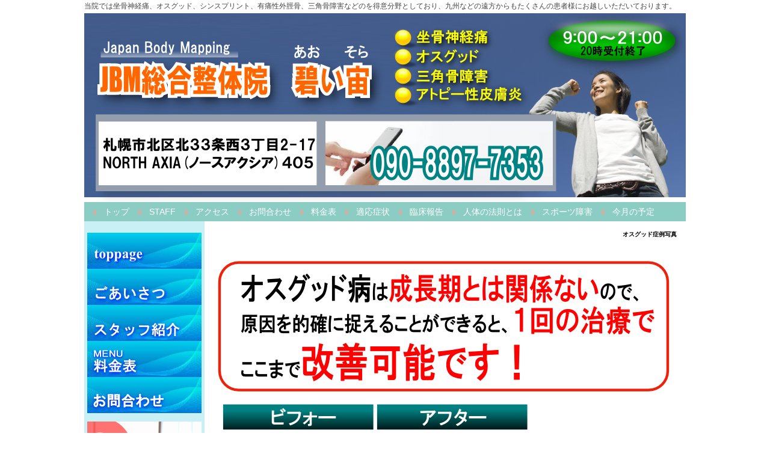

--- FILE ---
content_type: text/html; charset=UTF-8
request_url: http://jbmaoisora.com/index.php?%E3%82%AA%E3%82%B9%E3%82%B0%E3%83%83%E3%83%89%E7%97%87%E4%BE%8B%E5%86%99%E7%9C%9F
body_size: 4855
content:
<!DOCTYPE html PUBLIC "-//W3C//DTD XHTML 1.0 Transitional//EN" "http://www.w3.org/TR/xhtml1/DTD/xhtml1-transitional.dtd">
<html xmlns="http://www.w3.org/1999/xhtml" xml:lang="ja" lang="ja">
<head>
 <meta http-equiv="content-type" content="text/html; charset=UTF-8" />
 <title>オスグッド症例写真 - ＪＢＭ総合整体院　碧い宙（あおいそら）</title>
 <meta http-equiv="content-style-type" content="text/css" />
 <meta name="keywords" content="手足の痺れ改善,顎関節症改善,捻挫癖改善,腱鞘炎改善,ドケルバン症候群改善,ばね指改善,五十肩改善,頭痛改善,腰痛改善,ぎっくり腰改善,肩こり改善,ムチ打ち改善,手足の麻痺改善,オスグッド改善,シンスプリント改善,腹痛改善,吐き気改善,便秘改善,下痢改善,のどの詰り改善,呼吸障害改善,狭心症改善,難聴改善,視力の低下改善,うつ病改善,パニック障害改善,閉所恐怖症改善,線維筋痛症改善,側湾症が劇的改善,痛みが取れる,痺れが取れる" />
 <meta name="description" content="当院では、ＪＢＭ独自の人体の法則による「患部に原因は無い！」という理論に基づき、患部に直接負担をかけずに、全身数ヶ所にある原因ポイントを施術することによって、患部の症状を消失させるといった、西洋医学にも無い東洋医学にも無い、まったく新しい療法を行っております。
この療法では、今まで原因不明とされてきた線維筋痛症や、アトピー性皮膚炎や、ウツ病などの精神的疾患でも改善が可能です。" />
 <meta http-equiv="Content-Script-Type" content="text/javascript" />
 <meta http-equiv="imagetoolbar" content="no" />
 <link rel="alternate" type="application/rss+xml" title="RSS" href="http://jbmaoisora.com/index.php?cmd=rss" />
  <link rel="stylesheet" media="screen" href="skin/hokukenstyle/g_wcool01/main.css?1565939774" type="text/css" charset="Shift_JIS" /> 
 <link rel="stylesheet" media="print" href="skin/hokukenstyle/g_wcool01/main_print.css" type="text/css" charset="Shift_JIS" />  <script type="text/javascript" src="js/jquery.js"></script> <script type="text/javascript"><!--
function external_link(){
	var host_Name = location.hostname+'';
	var host_Check;
	var link_Href;
	
	host_Name = host_Name.replace(new RegExp('^www.'), '');
	var reg = new RegExp('^(www.|)'+host_Name);
	
	for(var i=0; i < document.links.length; ++i)
	{
		link_Href = document.links[i].host;
		target = document.links[i].getAttribute('data-target');
		host_Check = link_Href.indexOf(host_Name,0);
		
		if( target == 'nowin' ) {
		    //do nothing
		}
		else if( target != null ) {
			document.links[i].target=target;
		}
		else{		
			if( link_Href.match(reg) || link_Href.length == 0 ){
				//do nothing
			}
			else{
				document.links[i].target="_blank";
			}
		}
	}
}
if (window.addEventListener) { //for W3C DOM 
	window.addEventListener("load", external_link, false); 
} else if (window.attachEvent) { //for IE 
	window.attachEvent("onload", external_link); 
} else { 
	window.onload = external_link; 
}
// --></script> <meta name="GENERATOR" content="Quick Homepage Maker v4.85 rev.651 PHP.5.3.29" />
 
<script type="text/javascript">
var qhm_preloaded = {};
function qhm_preload(src) {
	if (typeof document.images != "undefined" && typeof qhm_preloaded[src] == "undefined") {
		var img = new Image();
		img.src = src;
		qhm_preloaded[src] = 1;
	}
}
</script>
</head>
<body>
<!-- ◆ Head copy ◆ =====================================================  -->
<div id="headcopy">
<h1>当院では坐骨神経痛、オスグッド、シンスプリント、有痛性外脛骨、三角骨障害などのを得意分野としており、九州などの遠方からもたくさんの患者様にお越しいただいております。</h1>
</div><!-- END: id:headcopy -->
<div id="wrapper"><!-- ■BEGIN id:wrapper -->
<!-- ◆ Header ◆ ========================================================== -->
<div id="header">
<div id="logo"><a href="http://jbmaoisora.com/"><img src="cache/qhm_logo.png?1565939774" alt="ＪＢＭ総合整体院　碧い宙（あおいそら）" title="ＪＢＭ総合整体院　碧い宙（あおいそら）" /></a></div>
</div>
<!-- ◆ Navigator ◆ ======================================================= -->
<div id="navigator">
	
<!-- SITENAVIGATOR CONTENTS START -->
<ul class="list1" ><li><a href="http://jbmaoisora.com/index.php?FrontPage" title="FrontPage">トップ</a></li>
<li><a href="http://jbmaoisora.com/index.php?STAFF" title="STAFF">STAFF</a></li>
<li><a href="http://jbmaoisora.com/index.php?%E3%82%A2%E3%82%AF%E3%82%BB%E3%82%B9" title="アクセス">アクセス</a></li>
<li><a href="http://jbmaoisora.com/index.php?%E3%81%8A%E5%95%8F%E5%90%88%E3%82%8F%E3%81%9B" title="お問合わせ">お問合わせ</a></li>
<li><a href="http://jbmaoisora.com/index.php?%E6%96%99%E9%87%91%E8%A1%A8" title="料金表">料金表</a></li>
<li><a href="http://jbmaoisora.com/index.php?%E9%81%A9%E5%BF%9C%E7%97%87%E7%8A%B6" title="適応症状">適応症状</a></li>
<li><a href="http://ameblo.jp/jbmaoisora/">臨床報告</a></li>
<li><a href="http://jbmaoisora.com/index.php?%E4%BA%BA%E4%BD%93%E3%81%AE%E6%B3%95%E5%89%87%E3%81%A8%E3%81%AF" title="人体の法則とは">人体の法則とは</a></li>
<li><a href="http://jbmaoisora.com/index.php?%E3%82%B9%E3%83%9D%E3%83%BC%E3%83%84%E9%9A%9C%E5%AE%B3" title="スポーツ障害">スポーツ障害</a></li>
<li><a href="http://jbmaoisora.com/index.php?%E4%BB%8A%E6%9C%88%E3%81%AE%E4%BA%88%E5%AE%9A" title="今月の予定">今月の予定</a></li></ul>

<!-- SITENAVIGATOR CONTENTS END -->
</div>
<!-- ◆ Content ◆ ========================================================= -->
<div id="main"><!-- ■BEGIN id:main -->
<div id="wrap_content"><!-- ■BEGIN id:wrap_content -->
<div id="content"><!-- ■BEGIN id:content -->
<h2 class="title">オスグッド症例写真</h2>
<div id="body"><!-- ■BEGIN id:body -->

<!-- BODYCONTENTS START -->
<p><img src="swfu/d/rect59-3.png" alt="オスグッド改善" title="オスグッド改善" width="764" height="1140"  /></p>
<p><br class="spacer" /></p>
<p><a href="http://jbmaoisora.com/index.php?%E3%82%AA%E3%82%B9%E3%82%B0%E3%83%83%E3%83%89" title="オスグッド"><img src="swfu/d/rect5614-1.png" alt="オスグッドの解説" title="オスグッドの解説" width="763" height="212"  /></a></p>
<p><br class="spacer" /></p>
<p><span style="font-size:12px;color:gray;" >a:4437 t:1 y:1</span></p>

<!-- BODYCONTENTS END -->
</div><!-- □END id:body -->
<!-- summary start -->







<!-- summary end --></div><!-- □END id:content -->
</div><!-- □ END id:wrap_content -->
<!-- ◆sidebar◆ ========================================================== -->
<div id="wrap_sidebar"><!-- ■BEGIN id:wrap_sidebar -->
<div id="sidebar">
<!-- ■BEGIN id:menubar -->
<div id="menubar" class="bar">

<!-- MENUBAR CONTENTS START -->
<p><a href="http://jbmaoisora.com/index.php?FrontPage" title="FrontPage"><img src="swfu/d/toppage4.png" alt="トップページ" title="トップページ" width="190" height="60"  /></a><br />
<a href="http://jbmaoisora.com/index.php?%E3%81%94%E3%81%82%E3%81%84%E3%81%95%E3%81%A4" title="ごあいさつ"><img src="swfu/d/auto_wzmlmn.png" alt="ごあいさつ" title="ごあいさつ" width="190" height="60"  /></a><br />
<a href="http://jbmaoisora.com/index.php?STAFF" title="STAFF"><img src="swfu/d/auto_LkgvKb.png" alt="スタッフ紹介" title="スタッフ紹介" width="190" height="60"  /></a><br />
<a href="http://jbmaoisora.com/index.php?%E6%96%99%E9%87%91%E8%A1%A8" title="料金表"><img src="swfu/d/auto_SuLcPy.png" alt="メニュー料金表" title="メニュー料金表" width="190" height="60"  /></a><br />
<a href="http://jbmaoisora.com/index.php?%E3%81%8A%E5%95%8F%E5%90%88%E3%82%8F%E3%81%9B" title="お問合わせ"><img src="swfu/d/auto_LHt9r9.png" alt="お問合わせ" title="お問合わせ" width="190" height="60"  /></a></p>
<p><a href="http://jbmaoisora.com/index.php?%EF%BC%B1%EF%BC%86%EF%BC%A1" title="Ｑ＆Ａ"><img src="swfu/d/qabutton.png" alt="Ｑ＆Ａ" title="Ｑ＆Ａ" width="190" height="193"   onmouseover="this.src='swfu/d/qabutton_onmouse.png'" onmouseout="this.src='swfu/d/qabutton.png'" onload="qhm_preload('swfu/d/qabutton_onmouse.png');"/></a></p>
<p><a href="http://jbmaoisora.com/index.php?%E9%81%A9%E5%BF%9C%E7%97%87%E7%8A%B6" title="適応症状はこちらから"><img src="swfu/d/tekiousyoujyoubutton.png" alt="適応症状はこちらから" title="適応症状はこちらから" width="190" height="192"   onmouseover="this.src='swfu/d/tekiousyoujyoubutton_onmouse.png'" onmouseout="this.src='swfu/d/tekiousyoujyoubutton.png'" onload="qhm_preload('swfu/d/tekiousyoujyoubutton_onmouse.png');"/></a></p>
<p><a href="http://jbmaoisora.com/index.php?%E3%82%81%E3%81%BE%E3%81%84%E3%83%BB%E4%B8%8D%E5%AE%89%E3%83%BB%E3%83%91%E3%83%8B%E3%83%83%E3%82%AF%E9%9A%9C%E5%AE%B3%E7%9B%B8%E8%AB%87%E4%BC%9A%E3%81%8A%E7%94%B3%E3%81%97%E8%BE%BC%E3%81%BF%E3%83%95%E3%82%A9%E3%83%BC%E3%83%A0" title="めまい・不安・パニック障害相談会お申し込みフォーム"><img src="swfu/d/memaibutton.png" alt="めまい・不安・パニック障害相談会お申し込みフォーム" title="めまい・不安・パニック障害相談会お申し込みフォーム" width="190" height="206"   onmouseover="this.src='swfu/d/memaibutton_onmouse.png'" onmouseout="this.src='swfu/d/memaibutton.png'" onload="qhm_preload('swfu/d/memaibutton_onmouse.png');"/></a></p>
<p><a href="http://jbmaoisora.com/index.php?%E9%99%A2%E9%95%B7%E3%81%8B%E3%82%89%E3%81%A1%E3%82%87%E3%81%A3%E3%81%A8%E9%95%B7%EF%BD%9E%E3%81%84%E3%81%B2%E3%81%A8%E3%81%93%E3%81%A8" title="院長の日々の出来事思うこと"><img src="swfu/d/incyoubutton.png" alt="院長の日々の出来事思うこと" title="院長の日々の出来事思うこと" width="190" height="206"   onmouseover="this.src='swfu/d/incyoubutton_onmouse.png'" onmouseout="this.src='swfu/d/incyoubutton.png'" onload="qhm_preload('swfu/d/incyoubutton_onmouse.png');"/></a></p>
<p><a href="http://jbmaoisora.com/index.php?%E4%BB%8A%E6%9C%88%E3%81%AE%E4%BA%88%E5%AE%9A" title="今月の予定"><img src="swfu/d/kongetunoyoteibutton.png" alt="今月の予定" title="今月の予定" width="190" height="200"   onmouseover="this.src='swfu/d/kongetunoyoteibutton_onmouse.png'" onmouseout="this.src='swfu/d/kongetunoyoteibutton.png'" onload="qhm_preload('swfu/d/kongetunoyoteibutton_onmouse.png');"/></a></p>
<p><a href="http://ameblo.jp/jbmaoisora/" title="臨床報告"><img src="swfu/d/rinsyouhoukokubutton.png" alt="臨床報告" title="臨床報告" width="190" height="139"   onmouseover="this.src='swfu/d/rinsyouhoukokubutton_onmouse.png'" onmouseout="this.src='swfu/d/rinsyouhoukokubutton.png'" onload="qhm_preload('swfu/d/rinsyouhoukokubutton_onmouse.png');"/></a></p>
<p><img src="swfu/d/image4050.png" alt="まずはお電話を" title="まずはお電話を" width="190" height="277"  /></p>
<div id="searchmenu">
<h2>検索</h2>
<form action="http://jbmaoisora.com/index.php" method="get">
<div style="text-align:center">
	<input type="hidden" name="cmd" value="search" />
	<input type="hidden" name="encode_hint" value="ぷ" />
	<input type="text" name="word" value="" tabindex="1" accesskey="k" style="width:120px" />
	<input type="submit" value="検索" tabindex="2" accesskey="s" /><br />
	<input type="radio" name="type" value="AND" checked="checked" id="and_search" tabindex="3" accesskey="a" /><label for="and_search">AND検索</label>
  <input type="radio" name="type" value="OR" id="or_search" tabindex="3" accesskey="o" /><label for="or_search">OR検索</label>
</div>
</form>
</div>
<p><a href="http://jbmaoisora.com/index.php?%E3%82%B9%E3%83%9D%E3%83%BC%E3%83%84%E9%9A%9C%E5%AE%B3" title="スポーツ障害"><img src="swfu/d/supo-tusyougaibutton.png" alt="スポーツ障害" title="スポーツ障害" width="190" height="257"   onmouseover="this.src='swfu/d/supo-tusyougaibutton_onmouse.png'" onmouseout="this.src='swfu/d/supo-tusyougaibutton.png'" onload="qhm_preload('swfu/d/supo-tusyougaibutton_onmouse.png');"/></a></p>
<p><a href="http://jbmaoisora.com/index.php?%E4%BA%BA%E4%BD%93%E3%81%AE%E6%B3%95%E5%89%87%E3%81%A8%E3%81%AF" title="人体の法則について"><img src="swfu/d/jintainohousokutohabutton.png" alt="人体の法則について" title="人体の法則について" width="190" height="170"   onmouseover="this.src='swfu/d/jintainohousokutohabutton_onmouse.png'" onmouseout="this.src='swfu/d/jintainohousokutohabutton.png'" onload="qhm_preload('swfu/d/jintainohousokutohabutton_onmouse.png');"/></a></p>

<!-- MENUBAR CONTENTS END -->

</div>
<!-- □END id:menubar --></div><!-- □END id:sidebar -->
</div><!-- □END id:wrap_sidebar -->
<div id="main_dummy" style="clear:both;"></div>
</div><!-- □END id:main -->
<!-- ◆ navigator2 ◆ ========================================================== -->
<div id="navigator2"><!-- ■BEGIN id:navigator2 -->
	
<!-- SITENAVIGATOR2 CONTENTS START -->
<p><a href="#navigator">↑ページのトップへ</a>　/　<a href="http://jbmaoisora.com/index.php?FrontPage" title="FrontPage">トップページへ</a><br />
<a href="http://jbmaoisora.com/index.php?STAFF" title="STAFF">STAFF</a>　/　<a href="http://jbmaoisora.com/index.php?%E3%82%A2%E3%82%AF%E3%82%BB%E3%82%B9" title="アクセス">アクセス</a>　/　<a href="http://jbmaoisora.com/index.php?%E3%81%8A%E5%95%8F%E5%90%88%E3%82%8F%E3%81%9B" title="お問合わせ">お問合わせ</a>　/　<a href="http://jbmaoisora.com/index.php?%E6%96%99%E9%87%91%E8%A1%A8" title="料金表">料金表</a>　/　<a href="http://jbmaoisora.com/index.php?%E9%81%A9%E5%BF%9C%E7%97%87%E7%8A%B6" title="適応症状">適応症状</a>　/　<a href="http://ameblo.jp/jbmaoisora/">臨床報告</a>　/　<a href="http://jbmaoisora.com/index.php?%E4%BA%BA%E4%BD%93%E3%81%AE%E6%B3%95%E5%89%87%E3%81%A8%E3%81%AF" title="人体の法則とは">人体の法則とは</a><br />
　/　<a href="http://jbmaoisora.com/index.php?%E3%82%B9%E3%83%9D%E3%83%BC%E3%83%84%E9%9A%9C%E5%AE%B3" title="スポーツ障害">スポーツ障害</a>　/　<a href="http://jbmaoisora.com/index.php?%E4%BB%8A%E6%9C%88%E3%81%AE%E4%BA%88%E5%AE%9A" title="今月の予定">今月の予定</a>　/　<a href="http://jbmaoisora.com/index.php?%E9%99%A2%E9%95%B7%E3%81%8B%E3%82%89%E3%81%A1%E3%82%87%E3%81%A3%E3%81%A8%E9%95%B7%EF%BD%9E%E3%81%84%E3%81%B2%E3%81%A8%E3%81%93%E3%81%A8" title="院長からちょっと長～いひとこと">院長からちょっと長～いひとこと</a></p>

<!-- SITENAVIGATOR2 CONTENTS END -->
</div><!-- □END id:navigator2 -->
<!-- ◆ Footer ◆ ========================================================== -->
<div id="footer"><!-- ■BEGIN id:footer -->
<div id="copyright"><!-- ■BEGIN id:copyright -->
<p> Copyright &copy; 2026 <a href="http://jbmhonbu.main.jp/">ＪＢＭ総合整体院　碧い宙</a> All Rights Reserved.<br />
 北海道札幌市中央区南３条西３丁目１０－３　三信ビル　３Ｆ，011-233-2215</p>
</div><!-- □END id:copyright -->
<!-- ◆ Toobar ◆ ========================================================== -->
</div><!-- □END id:footer -->
<!-- ◆ END ◆ ============================================================= -->
</div><!-- □END id:wrapper -->
<!-- ■　QHM copy right■ ============================================== -->
<div id="licence">
<p>powered by <strong><a href="http://www.open-qhm.net/">Quick Homepage Maker</a> 4.85</strong> <br /> based on <a href="http://pukiwiki.sourceforge.jp/">PukiWiki</a> 1.4.7  License is <a href="http://www.gnu.org/licenses/gpl.html">GPL</a>. <a href="index.php?cmd=qhmauth">QHM</a> </p><!-- ■　W3C ロゴ■ ============================================== -->
<p style="text-align:right; margin-top:5px;">
    <a href="http://jbmaoisora.com/index.php?cmd=rss&amp;ver=1.0"><img src="image/rss.png" width="36" height="14" alt="最新の更新 RSS" title="最新の更新 RSS" /></a>&nbsp; 
    <a href="http://validator.w3.org/check?uri=referer"><img
        src="image/valid-xhtml10.png"
        alt="Valid XHTML 1.0 Transitional" height="31" width="88" /></a>
</p>
</div>
<!-- ■　アクセスタグ■ ============================================== -->
</body>
</html>


--- FILE ---
content_type: text/css
request_url: http://jbmaoisora.com/skin/hokukenstyle/g_wcool01/main.css?1565939774
body_size: 2554
content:
@import url("plugin.css");
body {
  background-color: transparent;
  background-image: none;
  font-family: 'ヒラギノ角ゴ Pro W3','Hiragino Kaku Gothic Pro','メイリオ',Meiryo,'ＭＳ Ｐゴシック',sans-serif;
  color: #000;
  font-size: 14px;
  text-align: center;
  margin-top: 0;
  margin-left: 0;
  margin-right: 0;
  margin-bottom: 0;
}

a:link {
  color: navy;
  text-decoration: none;
}

a:visited {
  text-decoration: none;
}

a:hover {
  background-color: transparent;
  color: #C73291;
  text-decoration: underline;
}

#wrapper {
  width: 1000px;
  background-color: transparent;
  background-image: none;
  padding-top: 0;
  padding-right: 0;
  padding-bottom: 0;
  padding-left: 0;
  margin-top: 1px;
  margin-right: auto;
  margin-bottom: 1px;
  margin-left: auto;
  text-align: left;
}

#headcopy {
  width: 1000px;
  background-color: transparent;
  background-image: none;
  text-align: left;
  padding-top: 2px;
  padding-right: 2px;
  padding-bottom: 2px;
  padding-left: 2px;
  margin-left: auto;
  margin-right: auto;
}

#main {
  width: 1000px;
  background-color: transparent;
  background-image: none;
  margin-top: 0;
  margin-right: auto;
  margin-bottom: 0;
  margin-left: auto;
}

h1 {
  color: #444;
  font-size: 12px;
  font-weight: 400;
  margin-top: 0;
  margin-left: 0;
  margin-right: 0;
  margin-bottom: 0;
  padding-top: 0;
  padding-left: 0;
  padding-right: 0;
  padding-bottom: 0;
}

#wrap_sidebar {
  width: 20%;
  float: left;
  overflow: hidden;
}

#header {
  background-color: transparent;
  background-image: none;
  margin-left: auto;
  margin-right: auto;
  width: 1000px;
}

#header a {
  text-decoration: none;
}

#logo_text {
  background-color: transparent;
  background-image: none;
  color: #C73291;
  height: 46px;
  text-align: left;
  font-size: 16px;
  font-weight: normal;
  padding-top: 0;
  padding-right: 0;
  padding-bottom: 0;
  padding-left: 0;
}

#logo_text a {
  display: block;
  background-color: transparent;
  background-image: none;
  color: #C73291;
  padding-top: 8px;
  padding-right: 0;
  padding-bottom: 10px;
  padding-left: 25px;
  text-decoration: none;
  font-weight: normal;
  font-size: 16px;
}

#logo_text a:hover {
  background-color: transparent;
  background-image: none;
  color: #999999;
  text-decoration: none;
}

#navigator {
  font-size: 14px;
  line-height: 32px;
  padding-left: 10px;
  padding-right: 3px;
  background-color: #8CCDC3;
  background-image: none;
  margin-left: 0;
  margin-right: 0;
  margin-top: 0;
  margin-bottom: 0;
  padding-top: 0;
  padding-bottom: 0;
}

#navigator a {
  color: #fff;
  text-decoration: none;
}

#navigator p {
  color: #eee;
  margin-left: 10px;
}

#navigator ul {
  margin-top: 0;
  margin-right: 0;
  margin-bottom: 0;
  margin-left: 0;
  padding-top: 0;
  padding-right: 0;
  padding-bottom: 0;
  padding-left: 0;
  height: 32px;
  list-style: none;
}

#navigator ul li {
  background-color: transparent;
  background-image: url('navi_li.gif');
  background-repeat: no-repeat;
  background-position: left center;
  float: left;
  list-style-type: none;
  margin: 0;
  padding:0;
}

#navigator ul li.focus {
  background-color: transparent;
  background-image: none;
}

#navigator ul li a {
  display: block;
  padding:0 10px 0 23px;
}

#navigator ul li a:hover {
  color: #C73291;
  background-color: transparent;
  background-image: none;
}

#navigator a:hover {
  color: #C73291;
  background-color: transparent;
  background-image: none;
}

#menubar {
  margin-top: 0px;
  margin-right: 0;
  margin-bottom: 0;
  margin-left: 0;
  background-color: #C8F0F5;
  background-image: none;
  color: #666;
}

.bar a:hover {
  background-color: transparent;
  color: #f99;
  text-decoration: none;
}

.bar h2 {
  font-size: 1em;
  line-height: 32px;
  padding-top: 0;
  padding-right: 2px;
  padding-bottom: 0;
  padding-left: 8px;
  background-color: #8CCDC3;
  background-image: none;
  background-repeat: no-repeat;
  background-position: left top;
  color: #ffffff;
  text-align: left;
  margin-top: 5px;
  margin-right: 0;
  margin-bottom: 5px;
  .bar h5: none;
}

.bar h2 a:hover {
  background-color: transparent;
  background-image: none;
  background-repeat: no-repeat;
  background-position: left top;
  color: #C73291;
  text-decoration: none;
  padding-top: 0;
  padding-left: 8px;
  padding-right: 2px;
  padding-bottom: 0;
}

.bar h2.focus {
  background-image: none;
  background-repeat: repeat;
  background-position: left top;
}

.bar h3 {
  font-size: 1em;
  line-height: 1.5em;
  padding-top: 0;
  padding-right: 0;
  padding-bottom: 0;
  padding-left: 15px;
  background-color: transparent;
  background-image: none;
  color: #696969;
  text-align: left;
  margin-top: 5px;
  margin-left: 0;
  margin-right: 0;
  margin-bottom: 5px;
}

.bar h3 a:hover {
  background-color: transparent;
  background-image: none;
  color: #C73291;
  text-decoration: none;
  padding-top: 0;
  padding-left: 15px;
  padding-right: 0;
  padding-bottom: 0;
}

.bar h3.focus {
  background-image: none;
  background-repeat: repeat;
  background-position: left top;
}

.bar h4 {
  font-size: 1em;
  line-height: 1.2em;
  padding-top: 0;
  padding-right: 0;
  padding-bottom: 0;
  padding-left: 23px;
  background-color: transparent;
  background-image: none;
  color: #949494;
  text-align: left;
  margin-top: 5px;
  margin-left: 0;
  margin-right: 0;
  margin-bottom: 5px;
}

.bar h4 a:hover {
  background-color: transparent;
  background-image: none;
  color: #C73291;
  text-decoration: none;
  padding-top: 0;
  padding-left: 23px;
  padding-right: 0;
  padding-bottom: 0;
}

.bar h4.focus {
  background-image: none;
  background-repeat: repeat;
  background-position: left top;
}

.bar h5 {
  line-height: 32px;
  padding-top: 0;
  padding-right: 2px;
  padding-bottom: 0;
  padding-left: 8px;
  background-color: #8CCDC3;
  background-image: url(bar_h2_bg.png);
  background-repeat: no-repeat;
  background-position: left top;
  color: #ffffff;
  text-align: left;
  font-size: 1em;
  margin-top: 5px;
  margin-right: 0;
  margin-bottom: 5px;
}

.bar h5 a:hover {
  background-color: transparent;
  background-image: url('bar_h2_bg.png');
  background-repeat: no-repeat;
  background-position: left top;
  color: #C73291;
  text-decoration: none;
  padding-top: 0;
  padding-left: 8px;
  padding-right: 2px;
  padding-bottom: 0;
}

.bar h5.focus {
  background-image: none;
  background-repeat: repeat;
  background-position: left top;
}

#content {
  margin-top: 10px;
  margin-right: 0;
  margin-bottom: 0;
  margin-left: 0;
  padding-left: 15px;
  padding-right: 15px;
  background-color: transparent;
  background-image: none;
  padding-top: 0;
  padding-bottom: 5px;
}

#body {
  line-height: 1.5em;
  width: 100%;
  word-break: normal;
}

#body p {
}

#body h2 {
  line-height: 1em;
  padding-top: 5px;
  padding-right: 0;
  padding-bottom: 5px;
  padding-left: 15px;
  margin-top: 0px;
  margin-right: 0;
  margin-bottom: 5px;
  margin-left: 0;
  background-color: #8CCDC3;
  background-image: none;
  color: #ffffff;
  text-align: left;
  font-size: 24px;
}

#body h3 {
  line-height: 1em;
  padding-top: 3px;
  padding-right: 20px;
  padding-bottom: 3px;
  padding-left: 8px;
  margin-top: 15px;
  margin-right: 0;
  margin-bottom: 5px;
  margin-left: 0;
  background-color: transparent;
  background-image: none;
  border-bottom-style: solid;
  border-bottom-color: #616161;
  border-bottom-width: 1px;
  border-left-style: solid;
  border-left-color: #616161;
  border-left-width: 5px;
  color: #616161;
  text-align: left;
  font-size: 18px;
}

#body h4 {
  line-height: 1em;
  padding-top: 3px;
  padding-right: 5px;
  padding-bottom: 3px;
  padding-left: 5px;
  margin-top: 10px;
  margin-right: 0;
  margin-bottom: 0;
  margin-left: 3px;
  background-color: transparent;
  background-image: none;
  border-bottom-style: dotted;
  border-bottom-color: #DC9126;
  border-bottom-width: 2px;
  color: #DC9126;
  text-align: left;
  font-size: 18px;
}

#body ul.list1 {
  padding-left: 16px;
  margin-top: 1em;
  margin-bottom: 1em;
  margin-left: 16px;
  list-style-image: url(list_list1.png);
}

#body ul.list2 {
  padding-left: 16px;
  margin-left: 16px;
  list-style-image: url(list_list2.png);
}

#body ul.list3 {
  padding-left: 16px;
  margin-left: 16px;
  list-style-image: url(list_list3.png);
}

.style_table {
  margin-right: auto;
  margin-left: auto;
  background-color: #ababab;
  text-align: left;
  color: inherit;
  margin-top: auto;
  margin-bottom: auto;
  padding-top: 0;
  padding-left: 0;
  padding-right: 0;
  padding-bottom: 0;
}

.style_th {
  color: inherit;
  font-weight: bold;
  background-color: #ededed;
  background-image: none;
  text-align: center;
  border-top-color: #333;
  border-bottom-color: #333;
  border-right-color: #333;
  border-left-color: #333;
  margin-top: 1px;
  margin-left: 1px;
  margin-right: 1px;
  margin-bottom: 1px;
  padding-top: 5px;
  padding-left: 5px;
  padding-right: 5px;
  padding-bottom: 5px;
}

.style_td {
  color: inherit;
  background-color: #fff;
  background-image: none;
  border-top-color: #333;
  border-bottom-color: #333;
  border-right-color: #333;
  border-left-color: #333;
  margin-top: 1px;
  margin-left: 1px;
  margin-right: 1px;
  margin-bottom: 1px;
  padding-top: 5px;
  padding-left: 5px;
  padding-right: 5px;
  padding-bottom: 5px;
}

#navigator2 {
  width: 100%;
  color: inherit;
  text-align: center;
  padding-top: 10px;
  padding-right: 0;
  padding-bottom: 10px;
  padding-left: 0;
  margin-right: auto;
  margin-left: auto;
  background-color: #8CCDC3;
  background-image: none;
  clear: both;
}

#navigator2 a {
}

#footer {
  width: 100%;
  color: #666;
  background-color: #8CCDC3;
  background-image: none;
  margin-top: 0;
  margin-bottom: 0;
  margin-left: 0;
  margin-right: 0;
  padding-top: 10px;
  padding-left: 0;
  padding-right: 0;
  padding-bottom: 10px;
}

#footer a:hover {
  background-color: transparent;
  background-image: none;
  color: #fff;
}

#copyright {
  font-size: 13px;
  text-align: center;
}

#licence {
  text-align: right;
  font-size: 10px;
  background-color: transparent;
  background-image: none;
  padding-top: 10px;
  padding-right: 10px;
  padding-bottom: 10px;
  padding-left: 10px;
  margin-top: 0;
  margin-right: auto;
  margin-bottom: 0;
  margin-left: auto;
}

#licence a {
}

#licence a:hover {
  background-color: transparent;
  background-image: none;
}

#licence p {
  margin-top: 0;
  margin-right: 0;
  margin-bottom: 0;
  margin-left: 0;
}

blockquote {
  padding-left: .3em;
  margin-top: 1em;
  margin-left: 2em;
  margin-right: 2em;
  margin-bottom: 1em;
}

dd {
  margin-top: 2px;
  margin-left: 20px;
  margin-right: 0;
  margin-bottom: 5px;
}

em {
  font-style: italic;
}

hr {
  border-top-width: 2px;
  border-top-color: #999;
  border-top-style: solid;
  margin-top: 5px;
  margin-left: 0;
  margin-right: 0;
  margin-bottom: 5px;
}

img {
  vertical-align: middle;
  border-top-style: none;
  border-left-style: none;
  border-right-style: none;
  border-bottom-style: none;
}

pre {
  white-space: pre-wrap;
  word-wrap: break-word;
  overflow: auto;
  background-color: #fff;
  border-top-width: 1px;
  border-top-color: #666;
  border-top-style: solid;
  border-right-width: 2px;
  border-right-color: #889;
  border-right-style: solid;
  border-bottom-width: 2px;
  border-bottom-color: #889;
  border-bottom-style: solid;
  border-left-width: 1px;
  border-left-color: #666;
  border-left-style: solid;
  color: #000;
  margin-top: 15px;
  margin-left: 15px;
  margin-right: 15px;
  margin-bottom: 15px;
  padding-top: .5em;
  padding-left: .5em;
  padding-right: .5em;
  padding-bottom: .5em;
}

strong {
  font-weight: 700;
}

div.ie5 {
  text-align: center;
}

span.handline {
  padding-bottom: .2em;
  background-image: url(line.gif);
  background-repeat: repeat-x;
  background-position: bottom;
}

span.noexists {
  color: #33F;
  background-color: #FFFACC;
}

span.noexists a {
  color: #33F;
}

span.size1 {
  font-size: xx-small;
}

span.size2 {
  font-size: x-small;
}

span.size3 {
  font-size: small;
}

span.size4 {
  font-size: medium;
}

span.size5 {
  font-size: large;
}

span.size6 {
  font-size: x-large;
}

span.size7 {
  font-size: xx-large;
}

tfoot td.style_td {
  color: inherit;
  background-color: #eee;
  border-top-color: #333;
  border-bottom-color: #333;
  border-right-color: #333;
  border-left-color: #333;
}

tfoot th.style_th {
  color: inherit;
  background-color: #eee;
  border-top-color: #333;
  border-bottom-color: #333;
  border-right-color: #333;
  border-left-color: #333;
}

thead td.style_td {
  color: inherit;
  background-color: #eee;
  border-top-color: #333;
  border-bottom-color: #333;
  border-right-color: #333;
  border-left-color: #333;
}

thead th.style_th {
  color: inherit;
  background-color: #eee;
  border-top-color: #333;
  border-bottom-color: #333;
  border-right-color: #333;
  border-left-color: #333;
}

#body del {
  color: #444;
}

#body h1 {
  line-height: 1em;
  margin-top: 5px;
  margin-left: 0;
  margin-right: 0;
  margin-bottom: 5px;
}

#body h1 a {
  text-decoration: none;
}

#body h2 a {
  text-decoration: none;
  color: #ffffff;
}

#body h2 a:hover {
  color: #f99;
}

#body h2.calender {
  color: #f99;
  font-size: 16px;
  border-bottom-style: dotted;
  border-bottom-width: 2px;
  border-bottom-color: #abd92e;
  padding-top: 3px;
  padding-left: 5px;
  padding-right: 5px;
  padding-bottom: 3px;
}

#body h2.calender a {
  color: #f99;
}

#body h2.calender a:hover {
  color: #999;
}

#body h3 a {
  text-decoration: none;
  color: #616161;
}

#body h3 a:hover {
  color: #999;
}

#body h4 a {
  text-decoration: none;
  color: #DC9126;
}

#body h4 a:hover {
  color: #999;
}

#body input {
  line-height: 1em;
}

#body ol.list1 {
  padding-left: 16px;
  margin-left: 16px;
  margin-top: 1em;
  margin-bottom: 1em;
  list-style-type: decimal;
}

#body ol.list2 {
  padding-left: 16px;
  margin-left: 16px;
  list-style-type: lower-roman;
}

#body ol.list3 {
  padding-left: 16px;
  margin-left: 16px;
  list-style-type: lower-alpha;
}

#body strong {
  font-weight: 700;
}

#body strong a {
  font-weight: 700;
}

#body table {
  max-width: 100%;
  word-break: normal;
  word-wrap: break-word;
  border-top-color: #666;
  border-bottom-color: #666;
  border-right-color: #666;
  border-left-color: #666;
}

#body textarea {
  max-width: 100%;
}

#body ul {
  margin-top: 5px;
  margin-left: 30px;
  margin-right: 0;
  margin-bottom: 5px;
}

#body ul ul {
  margin-left: 30px;
}

#content h2.title {
  text-align: right;
  font-size: 10px;
  margin-top: 0;
  margin-left: 0;
  margin-right: 0;
  margin-bottom: 0;
  padding-top: 5px;
}

#content h2.title a {
  text-decoration: none;
}

#content h2.title a:hover {
  text-decoration: none;
}

#copyright p {
  margin-top: 0;
  margin-left: 0;
  margin-right: 0;
  margin-bottom: 0;
}

#footer a {
  text-decoration: none;
  color: #666;
}

#lastmodified {
  text-align: right;
  color: #777;
  font-size: 12px;
  margin-top: 10px;
  margin-left: 0;
  margin-right: 0;
  margin-bottom: 0;
}

#logo {
  text-align: center;
  font-size: 25px;
  background-color: #fff;
  padding-top: 0;
  padding-left: 0;
  padding-right: 0;
  padding-bottom: 0;
}

#logo a {
  text-decoration: none;
  color: #630;
}

#logo a:hover {
  text-decoration: none;
  color: #ccc;
}

#logo img {
  width: 1000px;
}

#logo_text p {
  margin-top: 10px;
}

#navigator * {
  margin-top: 0;
  margin-left: 0;
  margin-right: 0;
  margin-bottom: 0;
  padding-top: 0;
  padding-left: 0;
  padding-right: 0;
  padding-bottom: 0;
}

#note {
  padding-bottom: 5px;
  border-bottom-width: 1px;
  border-bottom-color: #999;
  border-bottom-style: solid;
}

#sidebar {
  color: #666;
  margin-top: 0;
  margin-left: 0;
  margin-right: 0;
  margin-bottom: 0;
}

#summary {
  clear: both;
  padding-left: 5px;
  color: #666;
  border-left-width: 4px;
  border-left-color: #999;
  border-left-style: solid;
  margin-top: 45px;
  margin-left: 0;
  margin-right: 0;
  margin-bottom: 0;
}

#toolbar {
  text-align: center;
  font-size: 11px;
  padding-top: 3px;
  padding-left: 0;
  padding-right: 0;
  padding-bottom: 3px;
}

#wrap_content {
  width: 80%;
  float: right;
  overflow: hidden;
}

.bar {
  line-height: 1.3em;
  word-break: normal;
  padding-top: 5px;
  padding-left: 5px;
  padding-right: 5px;
  padding-bottom: 5px;
}

.bar a {
  color: #666;
}

.bar div.jumpmenu {
  display: none;
}

.bar h1 {
  font-size: 1em;
  font-weight: 700;
  margin-top: 1px;
  margin-left: 0;
  margin-right: 0;
  margin-bottom: 0;
}

.bar h2 a {
  display: block;
  width: 100%;
  color: #ffffff;
  text-decoration: none;
  margin-top: 0;
  margin-left: -8px;
  margin-right: -2px;
  margin-bottom: 0;
  padding-top: 0;
  padding-left: 8px;
  padding-right: 2px;
  padding-bottom: 0;
}

.bar h3 a {
  display: block;
  width: 100%;
  color: #696969;
  text-decoration: none;
  margin-top: 0;
  margin-left: -15px;
  margin-right: 0;
  margin-bottom: 0;
  padding-top: 0;
  padding-left: 15px;
  padding-right: 0;
  padding-bottom: 0;
}

.bar h4 a {
  display: block;
  width: 100%;
  color: #949494;
  text-decoration: none;
  margin-top: 0;
  margin-left: -23px;
  margin-right: 0;
  margin-bottom: 0;
  padding-top: 0;
  padding-left: 23px;
  padding-right: 0;
  padding-bottom: 0;
}

.bar h5 a {
  display: block;
  width: 100%;
  color: #ffffff;
  text-decoration: none;
  margin-top: 0;
  margin-left: -8px;
  margin-right: -2px;
  margin-bottom: 0;
  padding-top: 0;
  padding-left: 8px;
  padding-right: 2px;
  padding-bottom: 0;
}

.bar img {
  margin-top: 0;
  margin-left: auto;
  margin-right: auto;
  margin-bottom: 0;
  padding-top: 0;
  padding-left: 0;
  padding-right: 0;
  padding-bottom: 0;
}

.bar li {
  list-style-type: none;
}

.bar ul {
  margin-top: 0;
  margin-left: 0;
  margin-right: 0;
  margin-bottom: 0;
  padding-top: 2px;
  padding-left: 10px;
  padding-right: 2px;
  padding-bottom: 5px;
}

.bar ul.list1 li {
  margin-left: 0;
}

.bar ul.list2 li {
  margin-left: 0;
}

.bar ul.list3 li {
  margin-left: 0;
}

.small {
  font-size: 80%;
}

